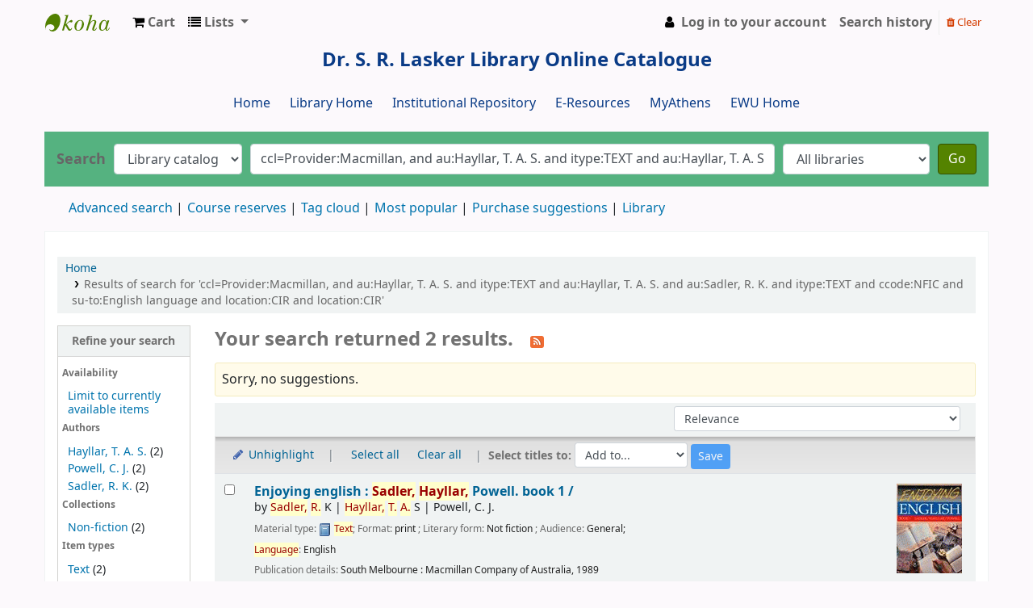

--- FILE ---
content_type: text/html; charset=UTF-8
request_url: http://opac.ewubd.edu/cgi-bin/koha/opac-search.pl?q=ccl=Provider%3AMacmillan%2C%20and%20au%3AHayllar%2C%20T.%20A.%20S.%20and%20itype%3ATEXT%20and%20au%3AHayllar%2C%20T.%20A.%20S.%20and%20au%3ASadler%2C%20R.%20K.%20and%20itype%3ATEXT%20and%20ccode%3ANFIC%20and%20su-to%3AEnglish%20language%20and%20location%3ACIR%20and%20location%3ACIR&count=20&limit=au:Hayllar,%20T.%20A.%20S.
body_size: 14462
content:







     
     


<!DOCTYPE html>
<!-- TEMPLATE FILE: opac-results.tt -->





<html lang="en" class="no-js">
<head>

<title>

    
        Results of search for 'ccl=Provider:Macmillan, and au:Hayllar, T. A. S. and itype:TEXT and au:Hayllar, T. A. S. and au:Sadler, R. K. and itype:TEXT and ccode:NFIC and su-to:English language and location:CIR and location:CIR'
    

&rsaquo;
Dr. S. R. Lasker Library catalog
</title>


<meta http-equiv="Content-Type" content="text/html; charset=utf-8" />
<meta name="generator" content="Koha 21.1106000" /> <!-- leave this for stats -->
<meta name="viewport" content="width=device-width, initial-scale=1" />

<link rel="shortcut icon" href="http://lib.ewubd.edu/sites/default/files/ewulibrary.png" type="image/x-icon" />

    <link href="/opac-tmpl/bootstrap/lib/jquery/jquery-ui-1.12.1.min_21.1106000.css" rel="stylesheet" type="text/css">


    
        
    


    <link rel="stylesheet" href="/opac-tmpl/bootstrap/css/opac_21.1106000.css" type="text/css">


    
    
        <link rel="stylesheet" type="text/css" href="/opac-tmpl/bootstrap/css/opac.css" />
    



    <link type="text/css" media="print" href="/opac-tmpl/bootstrap/css/print_21.1106000.css" rel="stylesheet">


    <style>/*for header navigation New*/

@import url(http://fonts.googleapis.com/css?family=Oswald);
#cssmenu,
#cssmenu ul,
#cssmenu ul li,
#cssmenu ul li a,
#cssmenu #menu-button {
  margin: 0;
  padding: 0;
  border: 0;
  list-style: none;
  line-height: 1;
  display: block;
  position: relative;
  -webkit-box-sizing: border-box;
  -moz-box-sizing: border-box;
  box-sizing: border-box;
}
#cssmenu:after,
#cssmenu > ul:after {
  content: ".";
  display: block;
  clear: both;
  visibility: hidden;
  line-height: 0;
  height: 0;
}
#cssmenu #menu-button {
  display: none;
}
#cssmenu {
  width: auto;
  border-top: 2px solid #55b280;
 margin-left : -10px;
        margin-right : -10px;
  font-family: 'Oswald', sans-serif;
  line-height: 1;
  background: #f7f7f7;
  box-shadow: 0px 0px 0 #55b280, 0px 0px 0 #55b280, 3px 3px 3px rgba(0, 0, 0, 0.35);
}
#cssmenu > ul {
 /* background: url('images/bg.png');*/
text-align: center;
}
#cssmenu > ul > li {
  display: inline-block;
}
#cssmenu.align-center > ul {
  font-size: 0;
  text-align: center;
}
#cssmenu.align-center > ul > li {
  display: inline-block;
  float: none;
}
#cssmenu.align-right > ul > li {
  float: right;
}
#cssmenu > ul > li > a {
  padding: 10px 25px;
  font-size: 14px;
  text-transform: uppercase;
  text-decoration: none;
  color: #76c199;
  -webkit-transition: all .2s ease;
  -moz-transition: all .2s ease;
  -ms-transition: all .2s ease;
  -o-transition: all .2s ease;
  transition: all .2s ease;
}
#cssmenu > ul > li > a:hover,
#cssmenu > ul > li:hover > a,
#cssmenu > ul > li.active > a {
  color: #222222;
}
#cssmenu #menu-indicator {
  position: absolute;
  bottom: 0;
  display: block;
  height: 0;
  width: 0;
  border: 5px solid transparent;
  border-bottom-color: #76c199;
  -webkit-transition: all 0.25s ease-out;
  -moz-transition: all 0.25s ease-out;
  -ms-transition: all 0.25s ease-out;
  -o-transition: all 0.25s ease-out;
  transition: all 0.25s ease-out;
}
#cssmenu.small-screen {
  width: 100%;
}
#cssmenu.small-screen > ul,
#cssmenu.small-screen.align-center > ul {
  width: 100%;
  text-align: left;
}
#cssmenu.small-screen > ul > li,
#cssmenu.small-screen.align-center > ul > li {
  float: none;
  display: block;
  border-top: 1px solid rgba(100, 100, 100, 0.1);
}
#cssmenu.small-screen > ul > li > a {
  padding: 18px 25px;
}
#cssmenu.small-screen > ul > li:after,
#cssmenu.small-screen > ul > li:before {
  display: none;
}
#cssmenu.small-screen #menu-button {
  display: block;
  padding: 18px 25px;
  cursor: pointer;
  font-size: 14px;
  text-transform: uppercase;
  text-decoration: none;
  color: #fd8a17;
  background: url('images/bg.png');
}
#cssmenu.small-screen #menu-button.menu-opened {
  color: #222222;
}
#cssmenu.small-screen #menu-button:after {
  content: "";
  position: absolute;
  right: 25px;
  top: 19.5px;
  display: block;
  -webkit-box-sizing: content-box;
  -moz-box-sizing: content-box;
  box-sizing: content-box;
  border-top: 2px solid #fd8a17;
  border-bottom: 2px solid #fd8a17;
  width: 18px;
  height: 3px;
}
#cssmenu.small-screen #menu-button.menu-opened:after {
  border-top: 2px solid #222222;
  border-bottom: 2px solid #222222;
}
#cssmenu.small-screen #menu-button:before {
  content: "";
  position: absolute;
  right: 25px;
  top: 29.5px;
  display: block;
  width: 18px;
  height: 2px;
  background: #55b280;
}
#cssmenu.small-screen #menu-button.menu-opened:before {
  background: #222222;
}
#cssmenu.small-screen #menu-indicator {
  display: none;
}






/*header new end*/





/*for header navigation old*/

* {
	margin: 0;
	padding: 0;
	outline: none;
        
}

ul {
	list-style: none;	
}

#navigation {
	margin: 5px 0;	
	font: bold 12px/18px "Helvetica Neue", Helvetica, Arial, sans-serif;
	text-transform: uppercase;
	color: #444;
margin-left:auto;
margin-right:auto;
width:60%;
}

#navigation:after {
	clear: both;
    content: ".";
    display: block;
    height: 0;
    visibility: hidden;
}

#navigation ul {
list-style-type: none;	
	float: left;
	border-radius: 100px;
    box-shadow: 0 2px 2px rgba(0, 0, 0, 0.07);
	-webkit-box-shadow: 0 2px 2px rgba(0, 0, 0, 0.07);
    overflow: hidden;
}

#navigation li {
list-style-type: none;
	float: left;
	border-style: solid; 
	border-width: 1px;
    border-color: #BABABA #BABABA #BABABA #FFF;
	box-shadow: 0 1px rgba(255,255,255,1) inset;
	-webkit-box-shadow: 0 1px rgba(255,255,255,1) inset;
	background: #F7F7F7; /* Old browsers */
	background: -moz-linear-gradient(top, #F7F7F7 0%, #EDEDED 100%); /* FF3.6+ */
	background: -webkit-gradient(linear, left top, left bottom, color-stop(0%,#F7F7F7), color-stop(100%,#EDEDED)); /* Chrome,Safari4+ */
	background: -webkit-linear-gradient(top, #F7F7F7 0%,#EDEDED 100%); /* Chrome10+,Safari5.1+ */
	background: -o-linear-gradient(top, #F7F7F7 0%,#EDEDED 100%); /* Opera 11.10+ */
	background: -ms-linear-gradient(top, #F7F7F7 0%,#EDEDED 100%); /* IE10+ */
	background: linear-gradient(top, #F7F7F7 0%,#EDEDED 100%); /* W3C */
	filter: progid:DXImageTransform.Microsoft.gradient( startColorstr='#F7F7F7', endColorstr='#EDEDED',GradientType=0 ); /* IE6-9 */	
}

#navigation li:hover, #navigation li.current {
	box-shadow: 0 1px rgba(255,255,255,0.2) inset;
	-webkit-box-shadow: 0 1px rgba(255,255,255,0.2) inset;
	border-color: #262626 !important;
	background: #4D4D4D; /* Old browsers */
	background: -moz-linear-gradient(top, #4D4D4D 0%, #262626 100%); /* FF3.6+ */
	background: -webkit-gradient(linear, left top, left bottom, color-stop(0%,#4D4D4D), color-stop(100%,#262626)); /* Chrome,Safari4+ */
	background: -webkit-linear-gradient(top, #4D4D4D 0%,#262626 100%); /* Chrome10+,Safari5.1+ */
	background: -o-linear-gradient(top, #4D4D4D 0%,#262626 100%); /* Opera 11.10+ */
	background: -ms-linear-gradient(top, #4D4D4D 0%,#262626 100%); /* IE10+ */
	background: linear-gradient(top, #4D4D4D 0%,#262626 100%); /* W3C */
	filter: progid:DXImageTransform.Microsoft.gradient( startColorstr='#4D4D4D', endColorstr='#262626',GradientType=0 ); /* IE6-9 */
}

#navigation a {
	display: block;
	padding: 10px 15px;
	color: #444;
	text-decoration: none;
	text-shadow: 0 1px #FFF;
}

#navigation a:hover, #navigation li.current a {
	color: #41ab72;
	text-shadow: 0 1px #000;
}

#navigation li:first-child {
	border-left-color: #BABABA;
	border-radius: 100px 0 0 100px;
}

#navigation li:last-child {
	border-radius: 0 100px 100px 0;
}















#opac-main-search{
background:#55b280;
border-top:0px;
}

.glossymenu{
		margin: 6px 0;
		padding: 0;
		width: 160px; /*width of menu*/
		border-bottom-width: 0;
}

.glossymenu a.menuitem{
background: #00bfff url(glossyback.gif) repeat-x bottom left;
font: bold 14px "Lucida Grande", "Trebuchet MS", Verdana, Helvetica, 
sans-serif;
color: black;
display: block;
position: relative; /*To help in the anchoring of the ".statusicon" 

icon image*/
			width: auto;
			padding: 8px 0;
			padding-left: 10px;
			text-decoration: none;
}


.glossymenu a.menuitem:visited, .glossymenu .menuitem:active{
			color: #87cefa;
}

.glossymenu a.menuitem .statusicon{ /*CSS for icon image that gets dynamically added to 

headers*/
		position: absolute;
		top: 5px;
		right: 5px;
		border: none;
}

.glossymenu a.menuitem:hover{
		background-image: url(glossyback2.gif);
}


.glossymenu div.submenu{ /*DIV that contains each sub menu*/
		background:#white;
}

.glossymenu div.submenu ul{ /*UL of each sub menu*/
		margin: 0;
		padding: 0;
}


.glossymenu div.submenu ul li{
		list-style-type: none;
                border-bottom-style:dotted;
                 border-color:#E1DCDC

}

.glossymenu div.submenu ul li a{
list-style-type: none;
		display: block;
		font: bold px "Lucida Grande", "Trebuchet MS", Verdana, Helvetica, sans-

serif;
		color:#6495ed;
		text-decoration: none;
		padding: 5px 0;
		padding-left: 10px;
}

.glossymenu div.submenu ul li a:hover{
		background:#f0ffff;
		color: blue;
}


#navlist li{
		display: inline;
		/* for IE5 and IE6 */
		}

#navlist{
		display: block;
		width: 10em;
		/* to display the list horizontaly */
		font-family: sans-serif;
		margin: 0 0 0 0em;
		padding: 0;
		/*border-top: 1px #000 solid;
		border-left: 1px #000 solid;
		border-right: 1px #000 solid;*/
}
 
#navlist a{
		width: 100%;
		/* extend the sensible area to the maximum with IE5 */
		display: block;
		background-color:#cdc5bf;
		/*border-bottom: 1px  solid;*/
		text-align: left;
		text-decoration: none;
		color: #000;
}
 
#navlist a:hover{ 
			background-color: #6699cc; 
			color:#00FFFF;
			}
#navlist a:visited { 
			color:#cdc5bf; 
			}

#menu{
style:none;
}
.ft{
	clear:both;
    	color:#;
    	padding:1px 2%;
    	text-align:center;
    }



#login{ display: block; }

/* @override http://localhost/bxslider_v3_plugin/css/styles.css */

/*
 * To change the color scheme of slider change each 
 * background property for each of the five styles below
 */

/*next button*/
.bx-next {
	position:absolute;
	top:40%;
	right:-38px;
	z-index:999;
	width: 30px;
	height: 30px;
	text-indent: -999999px;
	background: url(gray_next.png) no-repeat 0 -30px;
}

/*previous button*/
.bx-prev {
	position:absolute;
	top:40%;
	left:-5px;
	z-index:999;
	width: 30px;
	height: 30px;
	text-indent: -999999px;
	background: url(gray_prev.png) no-repeat 0 -30px;
}

/*pager links*/
.bx-pager a {
	margin-right: 5px;
	color: #fff;
	padding: 3px 8px 3px 6px;
	font-size: 12px;
	zoom:1;
	background: url(gray_pager.png) no-repeat 0 -20px;
}

/*auto start button*/
.bx-auto .start {
	background: url(gray_auto.png) no-repeat 0 2px;
	padding-left: 13px;
}

/*auto stop button*/
.bx-auto .stop {
	background: url(gray_auto.png) no-repeat 0 -14px;
	padding-left: 13px;
}

/*
 * End color scheme styles
 */


/*next/prev button hover state*/
.bx-next:hover,
.bx-prev:hover {
	background-position: 0 0;
}

/*pager links hover and active states*/
.bx-pager .pager-active,
.bx-pager a:hover {
	background-position: 0 0;
}

/*pager wrapper*/
.bx-pager {
	text-align:center;
	padding-top: 7px;
	font-size:12px;
	color:#666;
}

/*captions*/
.bx-captions {
	text-align:center;
	font-size: 12px;
	padding: 7px 0;
	color: #666;
}

/*auto controls*/
.bx-auto {
	text-align: center;
	padding-top: 15px;
}

.bx-auto a {
	color: #666;
	font-size: 12px;
}

#slidebg{ background:url(images/shelfbg.jpg) no-repeat center; margin:0 auto;height: 300px;
    padding: 20px;
    width: 560px; }
a{ outline:none}
ul#bookSlide{ list-style:none; margin:0px; padding:0px; height:280px; float:left}
ul#bookSlide li{ display:inline;  width:176px}
ul#bookSlide li a img{ border:1px solid #1D0000; margin-left:35px; float:left; width:140px; height:160px;
-moz-box-shadow: -1px -1px 18px #000; /* Firefox */
  -webkit-box-shadow: -1px -1px 18px #000; /* Safari, Chrome */
  box-shadow: -1px -1px 18px #000; /* CSS3 */
}
.bookInfo{ width:138px; float:left; clear:both;  margin:1px 0px; margin-left:37px; font-size:12px; color:white; text-align:center; text-decoration:none; text-shadow:1px 1px 1px #333}
.name{ background-color:#036}
/*.author{ background-color:#F60}*/
.bookInfo:hover{ background-color:#666}
</style>



    <link rel="search" type="application/opensearchdescription+xml" href="http://opac.ewubd.edu/cgi-bin/koha/opac-search.pl?format=opensearchdescription" title="Search Dr. S. R. Lasker Library">
    <link rel="unapi-server" type="application/xml" title="unAPI" href="http://opac.ewubd.edu/cgi-bin/koha/unapi" />


<script>
    var Koha = {};
    function _(s) { return s } // dummy function for gettext
</script>

<script src="/opac-tmpl/bootstrap/js/Gettext_21.1106000.js"></script>
<script src="/opac-tmpl/bootstrap/js/i18n_21.1106000.js"></script>

<script src="/opac-tmpl/bootstrap/lib/modernizr.min_21.1106000.js"></script>
<link rel="stylesheet" href="/opac-tmpl/bootstrap/lib/font-awesome/css/font-awesome.min_21.1106000.css" type="text/css">







<link rel="alternate" type="application/rss+xml" title="Dr. S. R. Lasker Library Search RSS feed" href="http://opac.ewubd.edu/cgi-bin/koha/opac-search.pl?q=ccl=Provider%3AMacmillan%2C%20and%20au%3AHayllar%2C%20T.%20A.%20S.%20and%20itype%3ATEXT%20and%20au%3AHayllar%2C%20T.%20A.%20S.%20and%20au%3ASadler%2C%20R.%20K.%20and%20itype%3ATEXT%20and%20ccode%3ANFIC%20and%20su-to%3AEnglish%20language%20and%20location%3ACIR%20and%20location%3ACIR%20and%20au%3AHayllar%2C%20T.%20A.%20S.&amp;count=50&amp;sort_by=acqdate_dsc&amp;format=rss" />
</head>





    


    




    

<body ID="results" class="branch-default scrollto" >















<button id="scrolltocontent">Skip to main content</button>
<div id="wrapper">
    <div id="header-region" class="noprint">
        <nav class="navbar navbar-expand">
            <div id="logo">
            <a class="navbar-brand" href="/cgi-bin/koha/opac-main.pl">
                
                    Dr. S. R. Lasker Library
                
            </a>
            </div>
            
                <div id="cartDetails" class="cart-message">Your cart is empty.</div>
            
            <ul id="cart-list-nav" class="navbar-nav">
                
                    <li class="nav-item js-show">
                        <a href="#" class="nav-link" title="Collect items you are interested in" id="cartmenulink" role="button">
                            <i id="carticon" class="fa fa-shopping-cart fa-icon-black" aria-hidden="true"></i> <span class="cartlabel">Cart</span> <span id="basketcount"></span>
                        </a>
                    </li>
                
                <li class="divider-vertical"></li>
                
                    <li class="nav-item dropdown">
                        <a href="/cgi-bin/koha/opac-shelves.pl" title="Show lists" class="nav-link dropdown-toggle" id="listsmenu" data-toggle="dropdown" role="button" aria-haspopup="true" aria-expanded="false"
                            ><i class="fa fa-list fa-icon-black" aria-hidden="true"></i> <span class="listslabel">Lists</span>
                        </a>
                        <div aria-labelledby="listsmenu" role="menu" class="dropdown-menu">
                            
                                <a class="dropdown-item" href="/cgi-bin/koha/opac-shelves.pl?op=list&amp;public=1" tabindex="-1" role="menuitem"><strong>Public lists</strong></a>
                                
                                
                                    <a class="dropdown-item" href="/cgi-bin/koha/opac-shelves.pl?op=view&amp;shelfnumber=67&amp;sortfield=title" tabindex="-1" role="menuitem">Management</a>
                                    
                                    
                                
                                    <a class="dropdown-item" href="/cgi-bin/koha/opac-shelves.pl?op=view&amp;shelfnumber=213&amp;sortfield=title" tabindex="-1" role="menuitem">Do my classes online</a>
                                    
                                    
                                
                                    <a class="dropdown-item" href="/cgi-bin/koha/opac-shelves.pl?op=view&amp;shelfnumber=212&amp;sortfield=title" tabindex="-1" role="menuitem">article</a>
                                    
                                    
                                
                                    <a class="dropdown-item" href="/cgi-bin/koha/opac-shelves.pl?op=view&amp;shelfnumber=207&amp;sortfield=title" tabindex="-1" role="menuitem">CSE475: Machine Learning</a>
                                    
                                    
                                
                                    <a class="dropdown-item" href="/cgi-bin/koha/opac-shelves.pl?op=view&amp;shelfnumber=206&amp;sortfield=title" tabindex="-1" role="menuitem">CSE207: Data Structures</a>
                                    
                                    
                                
                                    <a class="dropdown-item" href="/cgi-bin/koha/opac-shelves.pl?op=view&amp;shelfnumber=202&amp;sortfield=copyrightdate" tabindex="-1" role="menuitem">CSE302: Database Systems</a>
                                    
                                    
                                
                                    <a class="dropdown-item" href="/cgi-bin/koha/opac-shelves.pl?op=view&amp;shelfnumber=200&amp;sortfield=copyrightdate" tabindex="-1" role="menuitem">CSE110: Object Oriented Programming (Java)</a>
                                    
                                    
                                
                                    <a class="dropdown-item" href="/cgi-bin/koha/opac-shelves.pl?op=view&amp;shelfnumber=201&amp;sortfield=copyrightdate" tabindex="-1" role="menuitem">ECO101: Principles of Microeconomics</a>
                                    
                                    
                                
                                    <a class="dropdown-item" href="/cgi-bin/koha/opac-shelves.pl?op=view&amp;shelfnumber=22&amp;sortfield=title" tabindex="-1" role="menuitem">shamima</a>
                                    
                                    
                                
                                    <a class="dropdown-item" href="/cgi-bin/koha/opac-shelves.pl?op=view&amp;shelfnumber=29&amp;sortfield=title" tabindex="-1" role="menuitem">Test</a>
                                    
                                    
                                
                                    <a class="dropdown-item listmenulink" href="/cgi-bin/koha/opac-shelves.pl?op=list&amp;public=1" tabindex="-1" role="menuitem">View all</a>
                                
                            
                            
                                <div class="dropdown-divider"></div>
                            
                            
                                <a class="dropdown-item" href="/cgi-bin/koha/opac-shelves.pl?op=list&amp;public=0" tabindex="-1" role="menuitem"><strong>Your lists</strong></a>
                                
                                    <a class="dropdown-item" href="/cgi-bin/koha/opac-shelves.pl?op=add_form" tabindex="-1" role="menuitem">Log in to create your own lists</a>
                                
                            
                        </div> <!-- / .dropdown-menu -->
                    </li> <!-- / .nav-item.dropdown -->
                
            </ul> <!-- / .navbar-nav -->

            
                
                    


                
                <ul id="members" class="navbar-nav">
                    <li class="nav-item dropdown">
                        
                            
                                
                                    <a href="/cgi-bin/koha/opac-user.pl" class="nav-link login-link loginModal-trigger"><i class="fa fa-user fa-icon-black fa-fw" aria-hidden="true"></i> <span class="userlabel">Log in to your account</span></a>
                                
                            
                        

                        
                    </li>
                    
                        
                            <li class="nav-item search_history">
                                <a class="nav-link login-link" href="/cgi-bin/koha/opac-search-history.pl" title="View your search history">Search history</a>
                            </li>
                            <li class="divider-vertical"></li>
                            <li class="nav-item">
                                <a class="nav-link logout clearsh" href="/cgi-bin/koha/opac-search-history.pl?action=delete" title="Delete your search history"><i class="fa fa-trash" aria-hidden="true"></i> Clear</a>
                            </li>
                        
                    
                </ul>
            
        </nav> <!-- /navbar -->

        
            <div class="container-fluid">
                <div class="row">
                    <div class="col">
                        
    
        <div id="opacheader">
            
                <div class="default_item">
                    
                    <div class="default_body"><span style="color: #236fa1; font-family: helvetica, arial, sans-serif; font-size: 10pt;"></span>
<p style="text-align: center;"><span style="font-size: 18pt; color: #0a3b86;"><strong>Dr. S. R. Lasker Library Online Catalogue</strong></span><br /><br /><span style="font-size: 12pt; color: #0a3b86;"><a href="http://opac.ewubd.edu" style="color: #0a3b86;">Home</a>&nbsp; &nbsp; &nbsp; <a href="http://lib.ewubd.edu" style="color: #0a3b86;">Library Home</a>&nbsp; &nbsp; &nbsp; <a href="http://dspace.ewubd.edu:8080" style="color: #0a3b86;">Institutional Repository</a> &nbsp; &nbsp; &nbsp;<a href="http://lib.ewubd.edu/e-resources" style="color: #0a3b86;">E-Resources</a> &nbsp; &nbsp; &nbsp;<a href="https://my.openathens.net" style="color: #0a3b86;">MyAthens</a> &nbsp; &nbsp; &nbsp;<a href="http://www.ewubd.edu/" style="color: #0a3b86;">EWU Home</a></span></p></div>
                </div>
            
        </div>
    

                    </div>
                </div>
            </div>
        

    </div> <!-- / header-region -->

    
        <div class="container-fluid">
            
                <div class="row">
                    <div class="col">
                            <div id="opac-main-search" class="mastheadsearch">
                                
                                    <form name="searchform" method="get" action="/cgi-bin/koha/opac-search.pl" id="searchform">
                                        <div class="form-row align-items-center">
                                            <div class="col-sm-auto order-1 order-sm-1">
                                                <label for="masthead_search"> Search
                                                    
                                                </label>
                                            </div>
                                            <div class="col-sm-auto order-2 order-sm-2">
                                                <select name="idx" id="masthead_search" class="form-control">
                                                    
                                                        <option value="">Library catalog</option>
                                                    
                                                    
                                                        <option value="ti">Title</option>
                                                    
                                                    
                                                        <option value="au">Author</option>
                                                    
                                                    
                                                        <option value="su">Subject</option>
                                                    
                                                    
                                                        <option value="nb">ISBN</option>
                                                    
                                                    
                                                        <option value="ns">ISSN</option>
                                                    
                                                    
                                                        <option value="se">Series</option>
                                                    
                                                    
                                                        
                                                            <option value="callnum">Call number</option>
                                                        
                                                    
                                                </select>
                                            </div> <!-- /.col-sm-auto -->

                                            <div class="col order-4 order-sm-3">
                                                
                                                    <input type="text" title="Type search term" class="transl1 form-control" id="translControl1" name="q" value="ccl=Provider:Macmillan, and au:Hayllar, T. A. S. and itype:TEXT and au:Hayllar, T. A. S. and au:Sadler, R. K. and itype:TEXT and ccode:NFIC and su-to:English language and location:CIR and location:CIR" /><span id="translControl"></span>
                                                
                                            </div> <!-- /.col -->

                                            
                                                <div class="col-sm col-md-3 col-lg-2 order-3 order-sm-4">
                                                    <select name="limit" id="select_library" class="form-control">
                                                        <option value="">All libraries</option>

                                                        

                                                        
                                                            
                                                                <option value="branch:EWU">Dr. S. R. Lasker Library, EWU</option>
                                                            
                                                        

                                                        
                                                    </select> <!-- /#select_library -->
                                                </div> <!-- /.col-sm-auto -->
                                                <div class="col-sm-auto order-5">
                                                    <button type="submit" id="searchsubmit" class="btn btn-primary">Go</button>
                                                </div>
                                            
                                        </div> <!-- /.form-row -->
                                        <input type="hidden" name="weight_search" value="1">
                                    </form>
                                
                            </div><!-- /#opac-main-search -->
                    </div> <!-- /.col -->
                </div> <!-- /.row -->
            

            <div class="row">
                <ul class="nav" id="moresearches">
                    <li class="nav-item">
                        <a href="/cgi-bin/koha/opac-search.pl">Advanced search</a>
                    </li>
                    
                        <li class="nav-item">
                            <a href="/cgi-bin/koha/opac-course-reserves.pl">Course reserves</a>
                        </li>
                    
                    
                    
                    
                    
                        <li class="nav-item">
                            <a href="/cgi-bin/koha/opac-tags.pl">Tag cloud</a>
                        </li>
                    
                    
                    
                        <li class="nav-item">
                            <a href="/cgi-bin/koha/opac-topissues.pl">Most popular</a>
                        </li>
                    
                    
                    
                        
                            <li class="nav-item">
                                <a href="/cgi-bin/koha/opac-suggestions.pl?suggested_by_anyone=1">Purchase suggestions</a>
                            </li>
                        
                    
                    <li class="nav-item">
                        <a id="library_page" href="/cgi-bin/koha/opac-library.pl">
                            
                                Library
                            
                        </a>
                    </li>
                    
                </ul> <!-- /.nav#moresearches -->
            </div> <!-- /.row -->
        </div> <!-- /.container-fluid -->
    

    <!-- Login form hidden by default, used for modal window -->
    <div id="loginModal" class="modal" tabindex="-1" role="dialog" aria-labelledby="modalLoginLabel" aria-hidden="true">
        <div class="modal-dialog">
            <div class="modal-content">
                <div class="modal-header">
                    <h2 class="modal-title" id="modalLoginLabel">Log in to your account</h2>
                    <button type="button" class="closebtn" data-dismiss="modal" aria-label="Close">
                        <span aria-hidden="true">&times;</span>
                    </button>
                </div>
                <form action="/cgi-bin/koha/opac-user.pl" method="post" name="auth" id="modalAuth">
                    <input type="hidden" name="has-search-query" id="has-search-query" value="" />
                    <div class="modal-body">
                        
                        
                        
                            <input type="hidden" name="koha_login_context" value="opac" />
                            <fieldset class="brief">
                                <label for="muserid">Login:</label><input type="text" id="muserid" name="userid" autocomplete="off" />
                                <label for="mpassword">Password:</label><input type="password" id="mpassword" name="password" autocomplete="off" />
                                
                                
                                
                                    <div id="patronregistration-modal" class="patronregistration">
                                        <p>Don't have an account? <a href="/cgi-bin/koha/opac-memberentry.pl">Register here.</a></p>
                                    </div>
                                
                            </fieldset>
                        
                    </div>
                    
                        <div class="modal-footer">
                            <input type="submit" class="btn btn-primary" value="Log in" />
                        </div>
                    
                </form> <!-- /#auth -->
            </div> <!-- /.modal-content -->
        </div> <!-- /.modal-dialog -->
    </div>  <!-- /#modalAuth  -->


    <div class="main">
        <nav id="breadcrumbs" aria-label="Breadcrumb" class="breadcrumbs">
            <ol class="breadcrumb">
                <li class="breadcrumb-item">
                    <a href="/cgi-bin/koha/opac-main.pl">Home</a>
                </li>
                
                    
                    <li class="breadcrumb-item active">
                        
                            <a href="#" aria-current="page" title="You searched  for 'Provider:Macmillan, and au:Hayllar, T. A. S. and itype:TEXT and au:Hayllar, T. A. S. and au:Sadler, R. K. and itype:TEXT and ccode:NFIC and su-to:English language and location:CIR and location:CIR'">Results of search for 'ccl=Provider:Macmillan, and au:Hayllar, T. A. S. and itype:TEXT and au:Hayllar, T. A. S. and au:Sadler, R. K. and itype:TEXT and ccode:NFIC and su-to:English language and location:CIR and location:CIR'</a>
                        
                    </li>
                
            </ol>
        </nav> <!-- /#breadcrumbs -->

        

        <div class="container-fluid">
            <div class="row">
                
                    <div class="col-lg-2">
                        <div id="facetcontainer">
                            <!-- FACETS START -->
                            



    <div id="search-facets">
        <h2><a href="#" class="menu-collapse-toggle">Refine your search</a></h2>
        <ul class="menu-collapse">
            <li id="availability_facet"><h3 id="facet-availability">Availability</h3>
                <ul>
                    <li>
                        
                            <a href="/cgi-bin/koha/opac-search.pl?q=ccl=Provider%3AMacmillan%2C%20and%20au%3AHayllar%2C%20T.%20A.%20S.%20and%20itype%3ATEXT%20and%20au%3AHayllar%2C%20T.%20A.%20S.%20and%20au%3ASadler%2C%20R.%20K.%20and%20itype%3ATEXT%20and%20ccode%3ANFIC%20and%20su-to%3AEnglish%20language%20and%20location%3ACIR%20and%20location%3ACIR%20and%20au%3AHayllar%2C%20T.%20A.%20S.&amp;limit=available">Limit to currently available items</a>
                        
                    </li>
                </ul>
                
            </li>

            
                
                    <li id="au_id">
                        <h3 id="facet-authors">Authors</h3>
                        
                        
                        
                        
                        
                        
                        
                        
                        
                        <ul>
                            
                            
                            
                              
                            
                            
                            
                            
                            
                                <li>
                            
                                  
                                    
                                    <span class="facet-label"><a href="/cgi-bin/koha/opac-search.pl?q=ccl=Provider%3AMacmillan%2C%20and%20au%3AHayllar%2C%20T.%20A.%20S.%20and%20itype%3ATEXT%20and%20au%3AHayllar%2C%20T.%20A.%20S.%20and%20au%3ASadler%2C%20R.%20K.%20and%20itype%3ATEXT%20and%20ccode%3ANFIC%20and%20su-to%3AEnglish%20language%20and%20location%3ACIR%20and%20location%3ACIR%20and%20au%3AHayllar%2C%20T.%20A.%20S.&amp;count=20&limit=au:Hayllar,%20T.%20A.%20S." title="Hayllar, T. A. S.">Hayllar, T. A. S.</a></span>
                                    
                                      <span class="facet-count"> (2)</span>
                                    
                                  
                                </li>
                            
                            
                            
                            
                                <li>
                            
                                  
                                    
                                    <span class="facet-label"><a href="/cgi-bin/koha/opac-search.pl?q=ccl=Provider%3AMacmillan%2C%20and%20au%3AHayllar%2C%20T.%20A.%20S.%20and%20itype%3ATEXT%20and%20au%3AHayllar%2C%20T.%20A.%20S.%20and%20au%3ASadler%2C%20R.%20K.%20and%20itype%3ATEXT%20and%20ccode%3ANFIC%20and%20su-to%3AEnglish%20language%20and%20location%3ACIR%20and%20location%3ACIR%20and%20au%3AHayllar%2C%20T.%20A.%20S.&amp;count=20&limit=au:Powell,%20C.%20J." title="Powell, C. J.">Powell, C. J.</a></span>
                                    
                                      <span class="facet-count"> (2)</span>
                                    
                                  
                                </li>
                            
                            
                            
                            
                                <li>
                            
                                  
                                    
                                    <span class="facet-label"><a href="/cgi-bin/koha/opac-search.pl?q=ccl=Provider%3AMacmillan%2C%20and%20au%3AHayllar%2C%20T.%20A.%20S.%20and%20itype%3ATEXT%20and%20au%3AHayllar%2C%20T.%20A.%20S.%20and%20au%3ASadler%2C%20R.%20K.%20and%20itype%3ATEXT%20and%20ccode%3ANFIC%20and%20su-to%3AEnglish%20language%20and%20location%3ACIR%20and%20location%3ACIR%20and%20au%3AHayllar%2C%20T.%20A.%20S.&amp;count=20&limit=au:Sadler,%20R.%20K." title="Sadler, R. K.">Sadler, R. K.</a></span>
                                    
                                      <span class="facet-count"> (2)</span>
                                    
                                  
                                </li>
                            
                            
                        </ul>
                    </li>
                
            
                
                    <li id="ccode_id">
                        
                        
                        
                        
                        
                        
                        <h3 id="facet-collections">Collections</h3>
                        
                        
                        
                        <ul>
                            
                            
                            
                              
                            
                            
                            
                            
                            
                                <li>
                            
                                  
                                    
                                    <span class="facet-label"><a href="/cgi-bin/koha/opac-search.pl?q=ccl=Provider%3AMacmillan%2C%20and%20au%3AHayllar%2C%20T.%20A.%20S.%20and%20itype%3ATEXT%20and%20au%3AHayllar%2C%20T.%20A.%20S.%20and%20au%3ASadler%2C%20R.%20K.%20and%20itype%3ATEXT%20and%20ccode%3ANFIC%20and%20su-to%3AEnglish%20language%20and%20location%3ACIR%20and%20location%3ACIR%20and%20au%3AHayllar%2C%20T.%20A.%20S.&amp;count=20&limit=ccode:NFIC" title="NFIC">Non-fiction</a></span>
                                    
                                      <span class="facet-count"> (2)</span>
                                    
                                  
                                </li>
                            
                            
                        </ul>
                    </li>
                
            
                
                    <li id="itype_id">
                        
                        
                        
                        
                        
                        <h3 id="facet-itemtypes">Item types</h3>
                        
                        
                        
                        
                        <ul>
                            
                            
                            
                              
                            
                            
                            
                            
                            
                                <li>
                            
                                  
                                    
                                    <span class="facet-label"><a href="/cgi-bin/koha/opac-search.pl?q=ccl=Provider%3AMacmillan%2C%20and%20au%3AHayllar%2C%20T.%20A.%20S.%20and%20itype%3ATEXT%20and%20au%3AHayllar%2C%20T.%20A.%20S.%20and%20au%3ASadler%2C%20R.%20K.%20and%20itype%3ATEXT%20and%20ccode%3ANFIC%20and%20su-to%3AEnglish%20language%20and%20location%3ACIR%20and%20location%3ACIR%20and%20au%3AHayllar%2C%20T.%20A.%20S.&amp;count=20&limit=itype:TEXT" title="TEXT">Text </a></span>
                                    
                                      <span class="facet-count"> (2)</span>
                                    
                                  
                                </li>
                            
                            
                        </ul>
                    </li>
                
            
                
                    <li id="location_id">
                        
                        
                        
                        
                        
                        
                        
                        
                        
                        <h3 id="facet-locations">Locations</h3>
                        <ul>
                            
                            
                            
                              
                            
                            
                            
                            
                            
                                <li>
                            
                                  
                                    
                                    <span class="facet-label"><a href="/cgi-bin/koha/opac-search.pl?q=ccl=Provider%3AMacmillan%2C%20and%20au%3AHayllar%2C%20T.%20A.%20S.%20and%20itype%3ATEXT%20and%20au%3AHayllar%2C%20T.%20A.%20S.%20and%20au%3ASadler%2C%20R.%20K.%20and%20itype%3ATEXT%20and%20ccode%3ANFIC%20and%20su-to%3AEnglish%20language%20and%20location%3ACIR%20and%20location%3ACIR%20and%20au%3AHayllar%2C%20T.%20A.%20S.&amp;count=20&limit=location:CIR" title="CIR">Circulation Section</a></span>
                                    
                                      <span class="facet-count"> (2)</span>
                                    
                                  
                                </li>
                            
                            
                            
                            
                                <li>
                            
                                  
                                    
                                    <span class="facet-label"><a href="/cgi-bin/koha/opac-search.pl?q=ccl=Provider%3AMacmillan%2C%20and%20au%3AHayllar%2C%20T.%20A.%20S.%20and%20itype%3ATEXT%20and%20au%3AHayllar%2C%20T.%20A.%20S.%20and%20au%3ASadler%2C%20R.%20K.%20and%20itype%3ATEXT%20and%20ccode%3ANFIC%20and%20su-to%3AEnglish%20language%20and%20location%3ACIR%20and%20location%3ACIR%20and%20au%3AHayllar%2C%20T.%20A.%20S.&amp;count=20&limit=location:REV" title="REV">Reserve Section</a></span>
                                    
                                      <span class="facet-count"> (2)</span>
                                    
                                  
                                </li>
                            
                            
                        </ul>
                    </li>
                
            
                
                    <li id="su-to_id">
                        
                        
                        <h3 id="facet-topics">Topics</h3>
                        
                        
                        
                        
                        
                        
                        
                        <ul>
                            
                            
                            
                              
                            
                            
                            
                            
                            
                                <li>
                            
                                  
                                    
                                    <span class="facet-label"><a href="/cgi-bin/koha/opac-search.pl?q=ccl=Provider%3AMacmillan%2C%20and%20au%3AHayllar%2C%20T.%20A.%20S.%20and%20itype%3ATEXT%20and%20au%3AHayllar%2C%20T.%20A.%20S.%20and%20au%3ASadler%2C%20R.%20K.%20and%20itype%3ATEXT%20and%20ccode%3ANFIC%20and%20su-to%3AEnglish%20language%20and%20location%3ACIR%20and%20location%3ACIR%20and%20au%3AHayllar%2C%20T.%20A.%20S.&amp;count=20&limit=su-to:English%20language" title="English language">English language</a></span>
                                    
                                      <span class="facet-count"> (2)</span>
                                    
                                  
                                </li>
                            
                            
                        </ul>
                    </li>
                
            
        </ul>
    </div>  <!-- / #search-facets -->

    


                            <!-- FACETS END -->
                        </div>
                    </div>
                

                
                    
                        <div class="col-lg-10 order-first order-md-first order-lg-2 maincontent">
                    
                

                
                    
                        <h1 id="numresults">
                            Your search returned 2 results.
                            <a href="http://opac.ewubd.edu/cgi-bin/koha/opac-search.pl?q=ccl=Provider%3AMacmillan%2C%20and%20au%3AHayllar%2C%20T.%20A.%20S.%20and%20itype%3ATEXT%20and%20au%3AHayllar%2C%20T.%20A.%20S.%20and%20au%3ASadler%2C%20R.%20K.%20and%20itype%3ATEXT%20and%20ccode%3ANFIC%20and%20su-to%3AEnglish%20language%20and%20location%3ACIR%20and%20location%3ACIR%20and%20au%3AHayllar%2C%20T.%20A.%20S.&amp;format=rss" class="btn btn-link rsssearchlink noprint" aria-label="Subscribe to this search">
                                <i class="fa fa-rss rsssearchicon" aria-hidden="true" title="Subscribe to this search"></i>
                            </a>
                        </h1>
                        
                    
                

                <div id="userresults">
                    
                        <div id="didyoumean">Not what you expected? Check for <a href="/cgi-bin/koha/svc/suggestion?render=standalone&amp;q=ccl%3DProvider%3AMacmillan%2C%20and%20au%3AHayllar%2C%20T.%20A.%20S.%20and%20itype%3ATEXT%20and%20au%3AHayllar%2C%20T.%20A.%20S.%20and%20au%3ASadler%2C%20R.%20K.%20and%20itype%3ATEXT%20and%20ccode%3ANFIC%20and%20su-to%3AEnglish%20language%20and%20location%3ACIR%20and%20location%3ACIR">suggestions</a></div>
                    

                    
                    
                        
                    
                    

                    <!-- Search Results Table -->
                    

                        <div class="searchresults">
                            <form action="/cgi-bin/koha/opac-search.pl" method="get" name="bookbag_form" id="bookbag_form">
                                <legend class="sr-only">Sort</legend>
                                
                                    
                                        <input type="hidden" name="q" value="ccl=Provider:Macmillan, and au:Hayllar, T. A. S. and itype:TEXT and au:Hayllar, T. A. S. and au:Sadler, R. K. and itype:TEXT and ccode:NFIC and su-to:English language and location:CIR and location:CIR and au:Hayllar, T. A. S."/>
                                    
                                    
                                

                                <div id="floating">
                                    <div id="toolbar" class="toolbar row align-items-center">
                                        <div id="top-pages" class="col">
                                            


                                        </div>
                                        
                                            <div class="sort_by col-sm-auto">
                                                <label for="sort_by" class="sr-only">Sort by:</label>
                                                <select id="sort_by" class="resort form-control form-control-sm" name="sort_by">
                                                    <option value="relevance">Relevance</option>
<optgroup label="Popularity">
    
        <option value="popularity_dsc">Popularity (most to least)</option>
    
    
        <option value="popularity_asc">Popularity (least to most)</option>
    
</optgroup>
<optgroup label="Author">
    
        <option value="author_az">Author (A-Z)</option>
    
    
        <option value="author_za">Author (Z-A)</option>
    
</optgroup>
<optgroup label="Call number">
    
        <option value="call_number_asc">Call number (0-9 to A-Z)</option>
    
    
        <option value="call_number_dsc">Call number (Z-A to 9-0)</option>
    
</optgroup>
<optgroup label="Dates">
    
        <option value="pubdate_dsc">Publication/Copyright date: Newest to oldest</option>
    
    
        <option value="pubdate_asc">Publication/Copyright date: Oldest to newest</option>
    
    
        <option value="acqdate_dsc">Acquisition date: Newest to oldest</option>
    
    
        <option value="acqdate_asc">Acquisition date: Oldest to newest</option>
    
</optgroup>
<optgroup label="Title">
    
        <option value="title_az">Title (A-Z)</option>
    
    
        <option value="title_za">Title (Z-A)</option>
    
</optgroup>

                                                </select>

                                                
                                            </div> <!-- /.sort_by -->
                                            <div id="sortsubmit" class="sort_by col-auto">
                                                <input type="submit" class="btn btn-primary btn-sm clearfix" value="Go" />
                                            </div> <!-- /.sort_by -->
                                        
                                    </div> <!-- / #toolbar -->

                                    <div class="selections-toolbar toolbar noprint">
                                        
                                            <div class="highlight_controls noprint">
                                                <a href="#" class="btn btn-link btn-sm highlight_toggle" id="highlight_toggle_off"><i class="fa fa-fw fa-pencil" aria-hidden="true"></i> Unhighlight</a>
                                                <a href="#" class="btn btn-link btn-sm highlight_toggle" id="highlight_toggle_on"><i class="fa fa-fw fa-pencil" aria-hidden="true"></i> Highlight</a>
                                            </div>
                                        

                                        <div class="check_control">
                                            <!-- checkall, clearall are now needed for placehold -->
                                            <span class="clearall">
                                                <a id="CheckAll" class="btn btn-link btn-sm" href="#">Select all</a>
                                            </span>
                                            <span class="checkall">
                                                <a id="CheckNone" class="btn btn-link btn-sm" href="#">Clear all</a>
                                            </span>
                                        </div>

                                        <div class="links">
                                            
                                                <span class="selections">Select titles to:</span>
                                            
                                            
                                                <span class="addto">
                                                    <select class="disabled form-control form-control-sm" name="addto" id="addto">
                                                        <option>Add to...</option>
                                                        
                                                            <option value="addtocart">Cart</option>
                                                        
                                                        
                                                            
                                                            
                                                                <optgroup label="Public lists:">
                                                                
                                                                
                                                                    
                                                                        <option id="s67" value="addtolist">Management</option>
                                                                        
                                                                        
                                                                    
                                                                
                                                                    
                                                                        <option id="s29" value="addtolist">Test</option>
                                                                        
                                                                        
                                                                    
                                                                
                                                                </optgroup>
                                                            
                                                            
                                                            <option value="newlist">[ New list ]</option>
                                                        
                                                    </select>
                                                    <input type="submit" class="btn btn-sm btn-primary" value="Save" />
                                                </span>
                                            

                                            

                                            
                                        </div> <!-- / .links -->
                                        
                                    </div> <!-- / .selections-toolbar -->
                                </div> <!-- /#floating -->

                                <!-- TABLE RESULTS START -->
                                <table class="table table-striped">
                                    <caption class="sr-only">Results</caption>

                                    <!-- Actual Search Results -->
                                    
                                        <tr>
                                            
                                            
                                                
                                            
                                            <td class="selectcol">
                                                
                                                    <input type="checkbox" class="cb" id="bib6165" name="biblionumber" value="6165" aria-label="Select search result: Enjoying english :" /> <label for="bib6165"></label>
                                                
                                            </td>

                                            
                                            <td class="numcol hidden">
                                                
                                            </td>

                                            

                                            
                                            <td class="bibliocol">
                                                <div class="coverimages itemtype_TEXT">
                                                    <a class="p1" href="/cgi-bin/koha/opac-detail.pl?biblionumber=6165">
                                                        
                                                            
                                                        
                                                        
                                                            <span title="Enjoying english :" class="6165" id="local-thumbnail1"></span>
                                                        

                                                        
                                                            
                                                                    <span title="Enjoying english :" id="amazon-thumbnail1"><img src="https://images-na.ssl-images-amazon.com/images/P/033350271X.01.TZZZZZZZ.jpg" alt="" class="item-thumbnail" /></span>
                                                            
                                                        

                                                        

                                                        

                                                        

                                                        

                                                        
                                                    </a>

                                                    

                                                    

                                                </div>
                                                
                                                    <!-- COinS / Openurl -->
                                                    <span class="Z3988" title="ctx_ver=Z39.88-2004&amp;amp;rft_val_fmt=info%3Aofi%2Ffmt%3Akev%3Amtx%3Abook&amp;amp;rft.genre=book&amp;amp;rft.btitle=Enjoying%20english%20%3A%20book%201%20%2F&amp;amp;rft.isbn=033350271X&amp;amp;rft.au=Sadler%2C%20R.%20K.&amp;amp;rft.au=Hayllar%2C%20T.%20A.%20S.&amp;amp;rft.pub=Macmillan%20Company%20of%20Australia%2C&amp;amp;rft.date=1989"></span>
                                                
                                                <div id="title_summary_6165" class="title_summary">

                                                

<a href="/cgi-bin/koha/opac-detail.pl?biblionumber=6165" class="title">Enjoying english : <span class="title_resp_stmt">Sadler, Hayllar, Powell. </span>book 1 / </a><p><span class="byAuthor">by </span><span class="author">Sadler, R. K<span class="separator"> | </span>Hayllar, T. A. S<span class="separator"> | </span>Powell, C. J.</span></p><span class="results_summary type"><span class="results_material_type"><span class="label">Material type: </span><img src="/opac-tmpl/lib/famfamfam/BK.png" alt="Text" class="materialtype mt_icon_BK"> Text</span><span class="results_format"><span class="label">; Format: </span>
                    print
                </span><span class="results_contents_literary"><span class="label">; Literary form: </span>
                    Not fiction
                </span><span class="results_audience"><span class="label">; Audience: </span>
             General;
            </span> </span><span class="results_summary languages"><span class="language"><span class="label">Language: </span><span class="lang_code-eng">English</span><span class="separator"> </span></span></span><span class="results_summary publisher"><span class="label">Publication details: </span><span class="publisher_place" property="location">South Melbourne :</span> <span property="name" class="publisher_name">Macmillan Company of Australia,</span> <span property="datePublished" class="publisher_date">1989</span></span><span class="results_summary online_resources"><span class="label">Online access: </span><a target="_blank" href="http://www.worldcat.org/title/enjoying-english-book-1/oclc/220525519&amp;referer=brief_results">WorldCat details</a> </span><span class="results_summary availability"><span class="label">Availability: </span><span class="available reallyavailable"><span class="AvailabilityLabel"><strong>Items available for loan: </strong></span><span class="ItemSummary"><span class="available"><span class="ItemBranch">Dr. S. R. Lasker Library, EWU</span> (2)<span class="CallNumberAndLabel"><span class="LabelCallNumber">Call number: </span><span class="CallNumber">808.042 SAE 1989, ..</span></span>. </span></span></span><span class="available reference"><span class="AvailabilityLabel"><strong>Items available for reference: </strong></span><span class="ItemSummary"><span class="notforloandesc_Not For Loan"><span class="ItemBranch">Dr. S. R. Lasker Library, EWU: Not For Loan</span> (1)<span class="CallNumberAndLabel"><span class="LabelCallNumber">Call number: </span><span class="CallNumber">808.042 SAE 1989</span></span>. </span></span></span></span>




                                                

                                                

                                                

                                                

                                                

                                                



                                                
                                                    <div class="results_summary ratings">
                                                        
                                                        
                                                        <div class="br-wrapper br-theme-fontawesome-stars">
                                                            <div class="br-widget br-readonly">
                                                                
                                                                    
                                                                        <a href="#" class="br-selected"></a>
                                                                    
                                                                
                                                                    
                                                                        <a href="#" class="br-selected"></a>
                                                                    
                                                                
                                                                    
                                                                        <a href="#" class="br-selected"></a>
                                                                    
                                                                
                                                                    
                                                                        <a href="#" class="br-selected br-current"></a>
                                                                    
                                                                
                                                                    
                                                                        <a href="#"></a>
                                                                    
                                                                
                                                            </div>
                                                        </div>

                                                        
                                                            <span id="rating_total_6165">&nbsp;&nbsp;(1 votes)</span>
                                                        
                                                    </div> <!-- / .results_summary -->
                                                

                                                <div class="actions-menu noprint">
    
        
            
                
                    <span class="actions"><a class="btn btn-link btn-sm" href="/cgi-bin/koha/opac-reserve.pl?biblionumber=6165"><i class="fa fa-fw fa-bookmark" aria-hidden="true"></i> Place hold</a></span>
                
            
        
    

    
        
    

    
        
            <span class="actions">
                <span class="login4tags">
                    <a class="btn btn-link btn-sm loginModal-trigger" href="/cgi-bin/koha/opac-user.pl"><i class="fa fa-tag" aria-hidden="true"></i> Log in to add tags</a>
                </span>
            </span>
        
    

    

    
        
            <span class="actions cart-actions"><a data-biblionumber="6165" class="btn btn-link btn-sm addtocart cart cart6165" href="#"><i class="fa fa-shopping-cart" aria-hidden="true"></i> Add to cart</a> <a style="display:none;" data-biblionumber="6165" class="btn btn-link btn-sm remove cartRemove cartR6165" href="#">(remove)</a></span>
        
    
</div>


                                                </div>

                                            </td>
                                        </tr>
                                    
                                        <tr>
                                            
                                            
                                                
                                            
                                            <td class="selectcol">
                                                
                                                    <input type="checkbox" class="cb" id="bib6167" name="biblionumber" value="6167" aria-label="Select search result: Enjoying english :" /> <label for="bib6167"></label>
                                                
                                            </td>

                                            
                                            <td class="numcol hidden">
                                                
                                            </td>

                                            

                                            
                                            <td class="bibliocol">
                                                <div class="coverimages itemtype_TEXT">
                                                    <a class="p1" href="/cgi-bin/koha/opac-detail.pl?biblionumber=6167">
                                                        
                                                            
                                                        
                                                        
                                                            <span title="Enjoying english :" class="6167" id="local-thumbnail2"></span>
                                                        

                                                        
                                                            
                                                                    <span title="Enjoying english :" id="amazon-thumbnail2"><img src="https://images-na.ssl-images-amazon.com/images/P/0732902983.01.TZZZZZZZ.jpg" alt="" class="item-thumbnail" /></span>
                                                            
                                                        

                                                        

                                                        

                                                        

                                                        

                                                        
                                                    </a>

                                                    

                                                    

                                                </div>
                                                
                                                    <!-- COinS / Openurl -->
                                                    <span class="Z3988" title="ctx_ver=Z39.88-2004&amp;amp;rft_val_fmt=info%3Aofi%2Ffmt%3Akev%3Amtx%3Abook&amp;amp;rft.genre=book&amp;amp;rft.btitle=Enjoying%20english%20%3A%20book%203%20%2F&amp;amp;rft.isbn=0732902983&amp;amp;rft.au=Sadler%2C%20R.%20K.&amp;amp;rft.au=Hayllar%2C%20T.%20A.%20S.&amp;amp;rft.pub=Macmillan%20Company%20of%20Australia%2C&amp;amp;rft.date=1990."></span>
                                                
                                                <div id="title_summary_6167" class="title_summary">

                                                

<a href="/cgi-bin/koha/opac-detail.pl?biblionumber=6167" class="title">Enjoying english : <span class="title_resp_stmt">Sadler, Hayllar, Powell. </span>book 3 / </a><p><span class="byAuthor">by </span><span class="author">Sadler, R. K<span class="separator"> | </span>Hayllar, T. A. S<span class="separator"> | </span>Powell, C. J.</span></p><span class="results_summary type"><span class="results_material_type"><span class="label">Material type: </span><img src="/opac-tmpl/lib/famfamfam/BK.png" alt="Text" class="materialtype mt_icon_BK"> Text</span><span class="results_format"><span class="label">; Format: </span>
                    print
                </span><span class="results_contents_literary"><span class="label">; Literary form: </span>
                    Not fiction
                </span><span class="results_audience"><span class="label">; Audience: </span>
             General;
            </span> </span><span class="results_summary languages"><span class="language"><span class="label">Language: </span><span class="lang_code-eng">English</span><span class="separator"> </span></span></span><span class="results_summary publisher"><span class="label">Publication details: </span><span class="publisher_place" property="location">South Melbourne :</span> <span property="name" class="publisher_name">Macmillan Company of Australia,</span> <span property="datePublished" class="publisher_date">1990</span></span><span class="results_summary online_resources"><span class="label">Online access: </span><a target="_blank" href="http://www.worldcat.org/title/enjoying-english/oclc/315715239&amp;referer=brief_results">WorldCat details</a> </span><span class="results_summary availability"><span class="label">Availability: </span><span class="available reallyavailable"><span class="AvailabilityLabel"><strong>Items available for loan: </strong></span><span class="ItemSummary"><span class="available"><span class="ItemBranch">Dr. S. R. Lasker Library, EWU</span> (1)<span class="CallNumberAndLabel"><span class="LabelCallNumber">Call number: </span><span class="CallNumber">808.042 SAE 1990</span></span>. </span></span></span><span class="available reference"><span class="AvailabilityLabel"><strong>Items available for reference: </strong></span><span class="ItemSummary"><span class="notforloandesc_Not For Loan"><span class="ItemBranch">Dr. S. R. Lasker Library, EWU: Not For Loan</span> (1)<span class="CallNumberAndLabel"><span class="LabelCallNumber">Call number: </span><span class="CallNumber">808.042 SAE 1990</span></span>. </span></span></span></span>




                                                

                                                

                                                

                                                

                                                

                                                



                                                
                                                    <div class="results_summary ratings">
                                                        
                                                        
                                                        <div class="br-wrapper br-theme-fontawesome-stars">
                                                            <div class="br-widget br-readonly">
                                                                
                                                                    
                                                                        <a href="#"></a>
                                                                    
                                                                
                                                                    
                                                                        <a href="#"></a>
                                                                    
                                                                
                                                                    
                                                                        <a href="#"></a>
                                                                    
                                                                
                                                                    
                                                                        <a href="#"></a>
                                                                    
                                                                
                                                                    
                                                                        <a href="#"></a>
                                                                    
                                                                
                                                            </div>
                                                        </div>

                                                        
                                                            <br />
                                                        
                                                    </div> <!-- / .results_summary -->
                                                

                                                <div class="actions-menu noprint">
    
        
            
                
                    <span class="actions"><a class="btn btn-link btn-sm" href="/cgi-bin/koha/opac-reserve.pl?biblionumber=6167"><i class="fa fa-fw fa-bookmark" aria-hidden="true"></i> Place hold</a></span>
                
            
        
    

    
        
    

    
        
            <span class="actions">
                <span class="login4tags">
                    <a class="btn btn-link btn-sm loginModal-trigger" href="/cgi-bin/koha/opac-user.pl"><i class="fa fa-tag" aria-hidden="true"></i> Log in to add tags</a>
                </span>
            </span>
        
    

    

    
        
            <span class="actions cart-actions"><a data-biblionumber="6167" class="btn btn-link btn-sm addtocart cart cart6167" href="#"><i class="fa fa-shopping-cart" aria-hidden="true"></i> Add to cart</a> <a style="display:none;" data-biblionumber="6167" class="btn btn-link btn-sm remove cartRemove cartR6167" href="#">(remove)</a></span>
        
    
</div>


                                                </div>

                                            </td>
                                        </tr>
                                    
                                </table>
                            </form> <!-- / #bookbag_form -->

                            <form id="hold_form" name="hold_form" method="get" action="/cgi-bin/koha/opac-reserve.pl">
                                <legend class="sr-only">Pages</legend>
                                <!-- The value will be set by holdBiblioNums() in basket.js -->
                                <input id="hold_form_biblios" type="hidden" name="biblionumbers" value=""/>
                            </form>
                        </div> <!-- / .searchresults -->

                        <div id="bottom-pages">

</div>

                    

                    
                    
                    </div> <!-- / #userresults -->
                </div> <!-- /.span10/12 -->
            </div> <!-- / .row -->
        </div> <!-- / .container-fluid -->
    </div><!-- / .main -->










        
        

        
    </div> <!-- / #wrapper in masthead.inc -->

    
        
            
        
    


<!-- JavaScript includes -->
<script src="/opac-tmpl/bootstrap/lib/jquery/jquery-3.4.1.min_21.1106000.js"></script>
<script src="/opac-tmpl/bootstrap/lib/jquery/jquery-migrate-3.1.0.min_21.1106000.js"></script>
<script src="/opac-tmpl/bootstrap/lib/jquery/jquery-ui-1.12.1.min_21.1106000.js"></script>
<script>
// Resolve name collision between jQuery UI and Twitter Bootstrap
$.widget.bridge('uitooltip', $.ui.tooltip);
</script>
<script src="/opac-tmpl/bootstrap/lib/bootstrap/js/bootstrap.bundle.min_21.1106000.js"></script>
<script src="/opac-tmpl/bootstrap/lib/fontfaceobserver.min_21.1106000.js"></script>
<script src="/opac-tmpl/bootstrap/js/global_21.1106000.js"></script>
<script>
    Modernizr.load([
        // Test need for polyfill
        {
            test: window.matchMedia,
            nope: "/opac-tmpl/bootstrap/lib/media.match.min_21.1106000.js"
        },
        // and then load enquire
        "/opac-tmpl/bootstrap/lib/enquire.min_21.1106000.js",
        "/opac-tmpl/bootstrap/js/script_21.1106000.js",
    ]);

    // Fix for datepicker in a modal
    $.fn.modal.Constructor.prototype.enforceFocus = function () {};
</script>

<script>
        var NO_AMAZON_IMAGE = _("No cover image available");

</script>
<script src="/opac-tmpl/bootstrap/js/amazonimages_21.1106000.js"></script>


<script>

    var MSG_CONFIRM_AGAIN = _("Warning: Cannot be undone. Please confirm once again")
    var MSG_DELETE_SEARCH_HISTORY = _("Are you sure you want to delete your search history?");
    var MSG_NO_SUGGESTION_SELECTED = _("No suggestion was selected");
    var MSG_SEARCHING = _("Searching %s...");
    var MSG_ERROR_SEARCHING_COLLECTION = _("Error searching %s collection");
    var MSG_NO_RESULTS_FOUND_IN_COLLECTION = _("No results found in the library's %s collection");
    var MSG_RESULTS_FOUND_IN_COLLECTION = _("Found %s results in the library's %s collection");
    var MSG_BY = _("by");
    var MSG_TYPE = _("Type");
    var MSG_NEXT = _("Next");
    var MSG_PREVIOUS = _("Previous");
    var MSG_CHECKOUTS = _("Checkouts");
    var MSG_NO_CHECKOUTS = _("No checkouts");
    var MSG_CHECK_OUT = _("Check out");
    var MSG_CHECK_OUT_CONFIRM = _("Are you sure you want to check out this item?");
    var MSG_CHECKED_OUT_UNTIL = _("Checked out until %s");
    var MSG_CHECK_IN = _("Check in");
    var MSG_CHECK_IN_CONFIRM = _("Are you sure you want to return this item?");
    var MSG_NO_CHECKOUTS = _("No checkouts");
    var MSG_DOWNLOAD = _("Download");
    var MSG_HOLDS = _("Holds");
    var MSG_NO_HOLDS = _("No holds");
    var MSG_PLACE_HOLD = _("Place hold");
    var MSG_CANCEL_HOLD = _("Cancel");
    var MSG_CANCEL_HOLD_CONFIRM = _("Are you sure you want to cancel this hold?");
    var MSG_ON_HOLD = _("On hold");

    
        var MSG_TAGS_DISABLED = _("Sorry, tags are not enabled on this system.");
        var MSG_TAG_ALL_BAD = _("Error! Your tag was entirely markup code.  It was NOT added.  Please try again with plain text.");
        var MSG_ILLEGAL_PARAMETER = _("Error! Illegal parameter");
        var MSG_TAG_SCRUBBED = _("Note: your tag contained markup code that was removed. The tag was added as ");
        var MSG_ADD_TAG_FAILED = _("Error! Adding tags failed at");
        var MSG_ADD_TAG_FAILED_NOTE = _("Note: you can only tag an item with a given term once.  Check 'My Tags' to see your current tags.");
        var MSG_DELETE_TAG_FAILED = _("Error! You cannot delete the tag");
        var MSG_DELETE_TAG_FAILED_NOTE = _("Note: you can only delete your own tags.")
        var MSG_LOGIN_REQUIRED = _("You must be logged in to add tags.");
        var MSG_TAGS_ADDED = _("Tags added: ");
        var MSG_TAGS_DELETED = _("Tags added: ");
        var MSG_TAGS_ERRORS = _("Errors: ");
        var MSG_MULTI_ADD_TAG_FAILED = _("Unable to add one or more tags.");
        var MSG_NO_TAG_SPECIFIED = _("No tag was specified.");
    
    
    
        var query_desc = "Provider:Macmillan, and au:Hayllar, T. A. S. and itype:TEXT and au:Hayllar, T. A. S. and au:Sadler, R. K. and itype:TEXT and ccode:NFIC and su-to:English language and location:CIR and location:CIR";
        var querystring = "ccl=Provider:Macmillan, and au:Hayllar, T. A. S. and itype:TEXT and au:Hayllar, T. A. S. and au:Sadler, R. K. and itype:TEXT and ccode:NFIC and su-to:English language and location:CIR and location:CIR";
        var query_cgi = "q=ccl=Provider%3AMacmillan%2C%20and%20au%3AHayllar%2C%20T.%20A.%20S.%20and%20itype%3ATEXT%20and%20au%3AHayllar%2C%20T.%20A.%20S.%20and%20au%3ASadler%2C%20R.%20K.%20and%20itype%3ATEXT%20and%20ccode%3ANFIC%20and%20su-to%3AEnglish%20language%20and%20location%3ACIR%20and%20location%3ACIR%20and%20au%3AHayllar%2C%20T.%20A.%20S.";
    

    
        $(window).load(function() {
            verify_images();
         });
    
    $(".print-large").on("click",function(){
        window.print();
        return false;
    });
    $(".addtoshelf").on("click",function(e){
        e.preventDefault();
        Dopop( this.href );
    });
    $("body").on("click", ".addtocart", function(e){
        e.preventDefault();
        var biblionumber = $(this).data("biblionumber");
        addRecord( biblionumber );
    });
    $("body").on("click", ".cartRemove", function(e){
        e.preventDefault();
        var biblionumber = $(this).data("biblionumber");
        delSingleRecord( biblionumber );
    });
    $(".clearsh").on("click", function(){
        return confirmDelete(MSG_DELETE_SEARCH_HISTORY);
    });

</script>


    <script src="/opac-tmpl/bootstrap/js/basket_21.1106000.js"></script>


<script src="/opac-tmpl/bootstrap/js/tags_21.1106000.js"></script>




    <script src="/opac-tmpl/bootstrap/js/localcovers_21.1106000.js"></script>
    <script>

    var NO_LOCAL_JACKET = _("No cover image available");

    </script>








<script src="/opac-tmpl/lib/js-cookie/js.cookie-3.0.1.min_21.1106000.js"></script>
<script>
$(document).ready(function() {
    if($('#searchsubmit').length) {
        $(document).on("click", '#searchsubmit', function(e) {
            Cookies.remove("form_serialized", { path: '/'});
            Cookies.remove("form_serialized_limits", { path: '/'});
            Cookies.remove("search_path_code", { path: '/'});
        });
    }
});
</script>

    
    
    
    <script src="/opac-tmpl/bootstrap/js/authtoresults_21.1106000.js"></script>
    <script src="/opac-tmpl/lib/hc-sticky_21.1106000.js"></script>
    
        <script src="/opac-tmpl/bootstrap/lib/jquery/plugins/jquery.highlight-3_21.1106000.js"></script>
    
    

    <script>
        
            function holdMultiple() {
                var checkedBiblioNums = ""; // Separated by "/"
                var checkedCount = 0;
                if(document.bookbag_form.biblionumber.length > 0) {
                    for (var i=0; i < document.bookbag_form.biblionumber.length; i++) {
                        if (document.bookbag_form.biblionumber[i].checked) {
                            checkedBiblioNums += (document.bookbag_form.biblionumber[i].value + "/");
                            checkedCount++;
                        }
                    }
                }

                if (checkedCount > 0) {
                    holdBiblioNums(checkedBiblioNums);
                } else {
                    alert( __("No item was selected") );
                }
            }

            function holdBiblioNums(numList) {
                // numList: biblio numbers separated by "/"
                $("#hold_form_biblios").attr("value", numList);
                $("#hold_form").submit();
            }
        

        


        function enableCheckboxActions(){
            // Enable/disable controls if checkboxes are checked
            var checkedBoxes = $(".cb:checked");
            var controls = $(".selections-toolbar .links a, .selections-toolbar .links input, .selections-toolbar .links select, .selections-toolbar .links label, .selections-toolbar .links button");
            if ($(checkedBoxes).size()) {
                $(".selections").html(_("With selected titles: "));
                $(controls).removeClass("disabled");
            } else {
                $(".selections").html(_("Select titles to: "));
                $(controls).addClass("disabled");
            }
        }

        
            var q_array = new Array();  // holds search terms if available

            function highlightOff() {
                $("td").removeHighlight();
                $(".highlight_toggle").toggle();
            }
            function highlightOn() {
                var x;
                for (x in q_array) {
                    q_array[x] = q_array[x].replace(/\w*:([\w])/, "$1");
                    q_array[x] = q_array[x].toLowerCase();
                    var myStopwords = "and|or|not".toLowerCase().split('|');
                    if ( (q_array[x].length > 0) && ($.inArray(q_array[x], myStopwords) == -1) ) {
                        $(".title").highlight(q_array[x]);
                        $(".author").highlight(q_array[x]);
                        $(".results_summary").highlight(q_array[x]);
                    }
                }
                $(".highlight_toggle").toggle();
            }
        

        $(document).ready(function(){

            $(".moretoggle").click(function(e){
                e.preventDefault();
                $(this).siblings(".collapsible-facet").toggle();
                $(this).siblings(".moretoggle").toggle();
                $(this).toggle();
            });

            
                $('a.title').each(function() {
                    $(this).attr("href", $(this).attr("href") + "&query_desc=Provider%3AMacmillan%2C%20and%20au%3AHayllar%2C%20T.%20A.%20S.%20and%20itype%3ATEXT%20and%20au%3AHayllar%2C%20T.%20A.%20S.%20and%20au%3ASadler%2C%20R.%20K.%20and%20itype%3ATEXT%20and%20ccode%3ANFIC%20and%20su-to%3AEnglish%20language%20and%20location%3ACIR%20and%20location%3ACIR");
                });
            

            $(".cb").click(function(){
                enableCheckboxActions();
            });
            enableCheckboxActions();

            $(".br-readonly a").on("click", function(e){
                e.preventDefault();
            });

            $('.resort').change(function() {
                $('#bookbag_form').submit();
            });

            $('#results_per_page').change(function() {
                $('#bookbag_form').submit();
            });

            
                
                    $("#addto").on("change",function(){
                        cartList();
                    });
                    $(".addto").find("input:submit").click(function(){
                        cartList();
                        return false;
                    });
                
            

            function cartList(){
                addtoOption = $("#addto").find("option:selected");
                addtoval = addtoOption.val();
                if(addtoval == "addtolist"){
                    var shelfnumber = addtoOption.attr("id").replace("s","");
                    if (vShelfAdd()) {
                        Dopop('/cgi-bin/koha/opac-addbybiblionumber.pl?selectedshelf='+shelfnumber+'&' + vShelfAdd());
                    }
                    return false;
                } else if(addtoval == "newlist"){
                    
                        alert(_("You must be logged in to create or add to lists"));
                    
                    return false;
                } else if(addtoval == "morelists"){
                    
                        alert(_("You must be logged in to create or add to lists"));
                    
                    return false;
                }
                if(addtoval == "addtocart" || $("#addto").attr("class") == "addtocart"){
                    addMultiple();
                    return false;
                }
            }
            $("#CheckAll").on("click",function(e){
                e.preventDefault();
                $(".cb").prop("checked", true);
                enableCheckboxActions();
            });
            $("#CheckNone").on("click",function(e){
                e.preventDefault();
                $(".cb").prop("checked", false);
                enableCheckboxActions();
            });

            $(".hold").on("click", function(e){
                e.preventDefault();
                holdMultiple();
            });

            
                
                    q_array = query_desc.split(" ");
                    // ensure that we don't have "" at the end of the array, which can
                    // break the highlighter
                    while (q_array.length > 0 && q_array[q_array.length-1] == "") {
                        q_array = q_array.splice(0,-1);
                    }
                    highlightOn();
                    $("#highlight_toggle_on" ).hide().click(function(e) {
                        e.preventDefault();
                        highlightOn();
                    });
                    $("#highlight_toggle_off").show().click(function(e) {
                        e.preventDefault();
                        highlightOff();
                    });
                
                
                
                
            

            

            
            KOHA.LocalCover.GetCoverFromBibnumber(false);
            
            

            
                $("#didyoumean").load("/cgi-bin/koha/svc/suggestion?render=stub&q=ccl%3DProvider%3AMacmillan%2C%20and%20au%3AHayllar%2C%20T.%20A.%20S.%20and%20itype%3ATEXT%20and%20au%3AHayllar%2C%20T.%20A.%20S.%20and%20au%3ASadler%2C%20R.%20K.%20and%20itype%3ATEXT%20and%20ccode%3ANFIC%20and%20su-to%3AEnglish%20language%20and%20location%3ACIR%20and%20location%3ACIR",
                    function() {
                        $(this).addClass("dym-loaded");
                    });
            

            $("input.newtag").on('keydown', function(e){
                if (e.keyCode == 13) { e.preventDefault(); }
            });

            Sticky = $("#floating");
            Sticky.hcSticky({
                stickTo: ".searchresults",
                stickyClass: "floating"
            });

        });
    </script>


    <script>
        /**Autocomplete Search**/
$(document).ready(function(){
	$("#translControl1").autocomplete({
        source: function(request, response) {
            $.ajax({
                url: "https://en.wikipedia.org/w/api.php",
                dataType: "jsonp",
                data: {
                    'action': "opensearch",
                    'format': "json",
                    'search': request.term
                },
                success: function(data) {
                    response(data[1]);
                }
            });
        },
        open: function() {
            $('.ui-autocomplete');
       }
    });
});
$("select[name='idx']").append("<option value='bc'>Accession No.</option>");
    </script>



</body>
</html>


